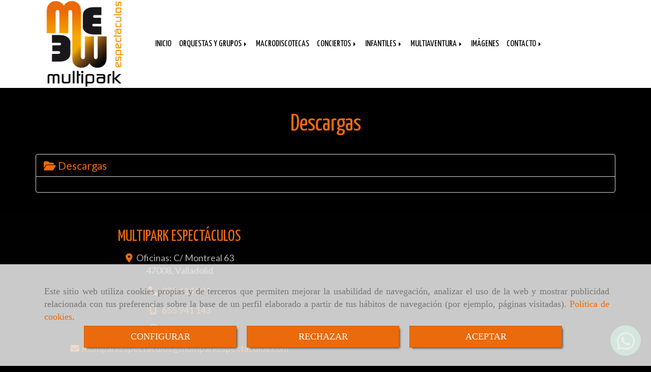

--- FILE ---
content_type: text/css
request_url: https://css.accesive.com/static/css/custom_3223.css?v8.1
body_size: 1666
content:
.boton-default a{color:#fff !important}@media(min-width:768px){.navbar-nav{float:none;margin:0 auto;display:table;table-layout:fixed}}.navbar-default{font-family:'Yanone Kaffeesatz',sans-serif;font-size:115% !important}#cabecera .carousel-caption{font-family:'Yanone Kaffeesatz',sans-serif}#sobrecabecera.affix .modulo-logotipo{margin-bottom:-15px;margin-top:-10px;transform:scale(0.7);transition:all 1s ease .3s}#sobrecabecera.affix-top .modulo-logotipo{margin-bottom:10px;margin-top:10px;transition:all 1s ease .3s;transform:scale(1)}#sobrecabecera.affix-top .modulo-menu{transition:all 1s linear;margin-top:10px;padding-bottom:0}#sobrecabecera.affix .modulo-menu{transition:all 1s linear;margin-top:-5px}@media(min-width:992px){#sobrecabecera .navbar-default .navbar-nav>.active>a,#sobrecabecera .navbar-default .navbar-nav>.active>a:hover,#sobrecabecera .navbar-default .navbar-nav>.active>a:focus{border-bottom:2px solid #eb6a0b}}@media(min-width:992px){#sobrecabecera .navbar-default .navbar-nav>li>a:hover,#sobrecabecera .navbar-default .navbar-nav>li>a:focus{border-bottom:2px solid #eb6a0b}}#sobrecabecera{z-index:10000;width:100%;border-bottom:2px solid #000}.marginLeerMas{margin-top:20px}#sobrecabecera .navbar-default .navbar-nav>li{margin-right:-15px !important}#sobrecabecera .navbar-default .navbar-nav>.open>.dropdown-menu{min-width:130% !important}@media only screen and (min-width:992px) and (max-width:1280px){#sobrecabecera .navbar-default{font-size:100% !important}}#cabecera .tp-caption.text-light.bg-transparent.border-none.espaciado-texto.text-xl.lft.auto.tp-resizeme.start{background-color:rgba(235,107,10,0.69) !important;padding:10px !important;text-shadow:1px 2px 4px #000;font-family:'Yanone Kaffeesatz',sans-serif}@media(min-width:1200px){#cabecera .tp-caption.text-light.bg-transparent.border-none.espaciado-texto.text-xl.lft.auto.tp-resizeme.start{font-size:350% !important;letter-spacing:2px !important}}.cabecera-texto .btn.btn-default{background-color:#eb6a0b !important;border:2px solid #eb6a0b !important;color:#fff !important;font-size:123% !important;letter-spacing:5px !important}.cabecera-texto .btn.btn-default:hover{background-color:#000 !important;color:#fff !important;border:2px solid #000 !important}.eslogan{margin-bottom:20px}.eslogan p{font-size:150% !important;letter-spacing:3px !important}#contenido .eslogan h3.heading.color-fuente-destacado{font-size:300% !important;text-shadow:1px 1px 1px #000 !important}.servicio-imagenes h3{color:#fff;font-size:131%}.servicios-mas-explicacion-portada .efecto2 span.fa-stack{border:3px solid}.servicios-mas-explicacion-portada .efecto2:hover span.fa-stack{background-color:#fff !important;border:3px solid #0d4094}.servicios-mas-explicacion-portada h4{color:#fff}.servicios-mas-explicacion-portada .efecto2:hover h4{color:#0d4094}.servicios-mas-explicacion-portada .efecto2:hover span.fa-stack i{color:#0d4094 !important}.servicios-mas-explicacion-portada .efecto2:hover span.fa-stack .fa-inverse{color:transparent !important}.carousel-control.left,.carousel-control.right{background:0}#contenido .color-fuente-intermedio{color:#fff !important}h1,.h1,h2,.h2,h3,.h3{font-family:'Yanone Kaffeesatz',sans-serif}h1{text-align:center}h2,.h2{text-align:center}h4,.h4{color:#eb6a0a;font-size:22px}hr{border:1px dotted #ad6a27 !important}blockquote{border-left:5px solid #eb6a0a}.funcionalidad-contenidos .col-sm-10.col-sm-offset-1.text-center{width:100% !important;margin-left:0 !important;padding-bottom:15px}.funcionalidad-contenidos .col-sm-10.col-sm-offset-1.text-center p{text-align:justify}.funcionalidad-contenidos .col-sm-8.col-sm-offset-2{width:100% !important;margin-left:0 !important;padding-bottom:15px}#contenido .pull-right{padding-left:10px}#contenido .contenido address{font-size:115% !important;font-style:normal;letter-spacing:1px;text-align:center}.sin-imagen{background-color:#7b7b7b;background-image:url("/data/3223/modulos/71103/multipark_espectaculos.jpg");background-size:cover !important}.pagination li a{background-color:#fff8f8 !important;color:#eb6a0b !important}.modulo-mapadegoogle{height:500px;width:100%}.mapa-google{width:100%}.panel .checkbox,.panel-body u,.panel-body h3{color:#eb6a0a}.product-details hr{border:1px dotted #ad6a27 !important;display:none}.product-details .resumen{display:none}.parallax{background-attachment:fixed !important;min-height:500px !important;background-position:center center !important}#contenido .parallax h2.color-texto-claro{background-color:rgba(235,107,10,0.83) !important;font-size:300% !important;padding:10px;text-shadow:1px 3px 3px #000 !important}#contenido .parallax h3.color-fuente-destacado{background-color:rgba(0,0,0,0.72) !important;color:#eb6a0a !important;font-size:220% !important;padding:10px !important}.input-group-addon{background-color:transparent;border:0 none !important;color:#eb6a0a}.modulo-formularios .btn[type="reset"]{color:#222}.panel{background-color:transparent}.panelPie .panel{background-color:transparent}.panelPie .panel-default>.panel-heading{color:#ad6a27}#datosContacto70603{text-align:center !important}@media(min-width:992px){#datosContacto70603{font-size:120% !important;letter-spacing:1px !important}}#menuMovil{background-color:#FFF !important}#sobrecabecera .btn-primary{background-color:transparent !important;border:0 none !important;color:#000 !important}#sobrecabecera .navbar-default .navbar-toggle:hover,#sobrecabecera .navbar-default .navbar-toggle:focus{background-color:transparent !important;color:#eb6a0b !important}#menuMovil .navbar-default .navbar-nav>.open>.dropdown-menu{background-color:#ffc774 !important}footer .btn-primary{background-color:transparent !important;border:0 none !important;color:#FFF !important}footer .navbar-default .navbar-toggle:hover,footer .navbar-default .navbar-toggle:focus{background-color:transparent !important}@media all and (max-width:425px){.datos-contacto{font-size:11px}#contenido .eslogan h3.heading.color-fuente-destacado{font-size:210% !important}.eslogan p{font-size:93% !important}#cabecera .tp-caption.text-light.bg-transparent.border-none.espaciado-texto.text-xl.lft.auto.tp-resizeme.start{font-size:25px !important}}#cabecera .carousel-inner{max-height:700px !important}#cabecera .carousel-caption{font-size:300% !important;background-color:rgba(0,0,0,0.4) !important}.datos-eslogan{font-size:130%;letter-spacing:2px}.btn.btn-primary a{color:#fff !important}.eslogan-parallax .mod-eslogan{min-height:400px !important;background-attachment:fixed !important;background-position:center center !important}.eslogan-parallax .mod-eslogan:not(.diseno-5) .texto-eslogan *{padding:10px;text-shadow:1px 3px 3px #000 !important}.eslogan-parallax .mod-eslogan .titulo-eslogan>*,.mod-eslogan .subtitulo-eslogan>*{;padding:10px !important;padding:10px !important}.jumbotron{background-color:transparent !important;border:1px solid #eb6a0b !important}


--- FILE ---
content_type: application/javascript
request_url: https://js.accesive.com/static/js/custom_3223.js?v8.1
body_size: -42
content:
$("#tab-portada a").click(function(e){e.preventDefault();$(this).tab("show")});